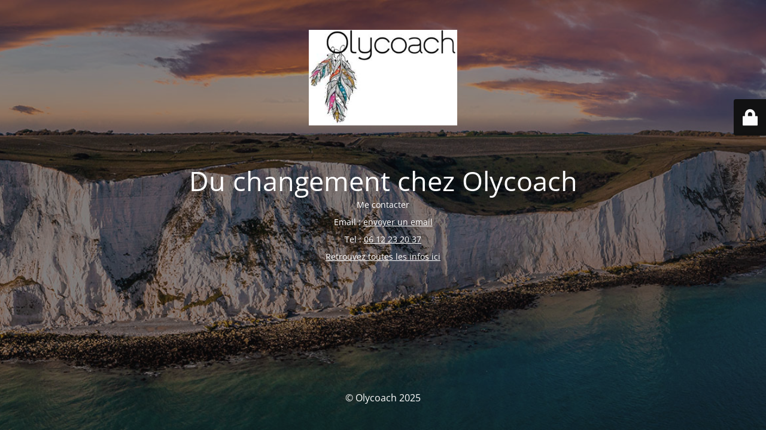

--- FILE ---
content_type: text/html; charset=UTF-8
request_url: https://www.olycoach-karyn.fr/honneur-a-vous-mesdames-8-mars-2022/
body_size: 2105
content:
<!DOCTYPE html>
<html lang="fr-FR">
<head>
	<meta charset="UTF-8" />
	<title>Du changement chez Olycoach</title>	<link rel="icon" href="https://www.olycoach-karyn.fr/wp-content/uploads/2024/07/picto-olycoach-karyn-hypnose-psychoterapie-soins-energetiques-100x100.png" sizes="32x32" />
<link rel="icon" href="https://www.olycoach-karyn.fr/wp-content/uploads/2024/07/picto-olycoach-karyn-hypnose-psychoterapie-soins-energetiques.png" sizes="192x192" />
<link rel="apple-touch-icon" href="https://www.olycoach-karyn.fr/wp-content/uploads/2024/07/picto-olycoach-karyn-hypnose-psychoterapie-soins-energetiques.png" />
<meta name="msapplication-TileImage" content="https://www.olycoach-karyn.fr/wp-content/uploads/2024/07/picto-olycoach-karyn-hypnose-psychoterapie-soins-energetiques.png" />
	<meta name="viewport" content="width=device-width, maximum-scale=1, initial-scale=1, minimum-scale=1">
	<meta name="description" content="Olycoach, hypnose énergétique et intuitive &amp; chuchoteuse d&#039;âmes"/>
	<meta http-equiv="X-UA-Compatible" content="" />
	<meta property="og:site_name" content="Olycoach - Olycoach, hypnose énergétique et intuitive &amp; chuchoteuse d&#039;âmes"/>
	<meta property="og:title" content="Du changement chez Olycoach"/>
	<meta property="og:type" content="Maintenance"/>
	<meta property="og:url" content="https://www.olycoach-karyn.fr"/>
	<meta property="og:description" content="Me contacter

Email : envoyer un email

Tel : 06 12 23 20 37

Retrouvez toutes les infos ici"/>
				<meta property="og:image" content="https://www.olycoach-karyn.fr/wp-content/uploads/2024/07/logo-olycoach-karyn-300px.jpg" />
			<meta property="og:image:url" content="https://www.olycoach-karyn.fr/wp-content/uploads/2024/07/logo-olycoach-karyn-300px.jpg"/>
			<meta property="og:image:secure_url" content="https://www.olycoach-karyn.fr/wp-content/uploads/2024/07/logo-olycoach-karyn-300px.jpg"/>
			<meta property="og:image:type" content="jpg"/>
			<link rel="profile" href="http://gmpg.org/xfn/11" />
	<link rel="pingback" href="https://www.olycoach-karyn.fr/xmlrpc.php" />
	<link rel='stylesheet' id='mtnc-style-css' href='https://www.olycoach-karyn.fr/wp-content/plugins/maintenance/load/css/style.css?ver=1766572575' type='text/css' media='all' />
<link rel='stylesheet' id='mtnc-fonts-css' href='https://www.olycoach-karyn.fr/wp-content/plugins/maintenance/load/css/fonts.css?ver=1766572575' type='text/css' media='all' />
<style type="text/css">body {background-color: #111111}.preloader {background-color: #111111}body {font-family: Open Sans; }.site-title, .preloader i, .login-form, .login-form a.lost-pass, .btn-open-login-form, .site-content, .user-content-wrapper, .user-content, footer, .maintenance a{color: #ffffff;} a.close-user-content, #mailchimp-box form input[type="submit"], .login-form input#submit.button  {border-color:#ffffff} input[type="submit"]:hover{background-color:#ffffff} input:-webkit-autofill, input:-webkit-autofill:focus{-webkit-text-fill-color:#ffffff} body &gt; .login-form-container{background-color:#111111}.btn-open-login-form{background-color:#111111}input:-webkit-autofill, input:-webkit-autofill:focus{-webkit-box-shadow:0 0 0 50px #111111 inset}input[type='submit']:hover{color:#111111} #custom-subscribe #submit-subscribe:before{background-color:#111111} </style>    
    <!--[if IE]><script type="text/javascript" src="https://www.olycoach-karyn.fr/wp-content/plugins/maintenance/load/js/jquery.backstretch.min.js"></script><![endif]--><link rel="stylesheet" href="https://fonts.bunny.net/css?family=Open%20Sans:300,300italic,regular,italic,600,600italic,700,700italic,800,800italic:300"></head>

<body class="maintenance ">

<div class="main-container">
	<div class="preloader"><i class="fi-widget" aria-hidden="true"></i></div>	<div id="wrapper">
		<div class="center logotype">
			<header>
				        <div class="logo-box" rel="home">
            <img src="https://www.olycoach-karyn.fr/wp-content/uploads/2024/07/logo-olycoach-karyn-300px.jpg" srcset="https://www.olycoach-karyn.fr/wp-content/uploads/2024/07/logo-olycoach-karyn-300px.jpg 2x" width="248"  alt="logo">
        </div>
    			</header>
		</div>
		<div id="content" class="site-content">
			<div class="center">
                <h2 class="heading font-center" style="font-weight:300;font-style:normal">Du changement chez Olycoach</h2><div class="description" style="font-weight:300;font-style:normal"><p>Me contacter</p>
<p>Email : <a href="mailto:olycoach.kl@gmail.com">envoyer un email</a></p>
<p>Tel : <a href="tel:0612232037">06 12 23 20 37</a></p>
<p><a href="https://garnet-swift-5b6.notion.site/Olycoach-Espaces-de-passage-2026-2cb30583fcbf80e7a2a2c0354d9ef325">Retrouvez toutes les infos ici</a></p>
</div>			</div>
		</div>
	</div> <!-- end wrapper -->
	<footer>
		<div class="center">
			<div style="font-weight:300;font-style:normal">© Olycoach 2025</div>		</div>
	</footer>
					<picture class="bg-img">
						<img class="skip-lazy" src="https://www.olycoach-karyn.fr/wp-content/uploads/2024/07/olycoach-hypnose-adultes-ados-enfants-romans-sur-isere.jpg">
		</picture>
	</div>

	<div class="login-form-container">
		<input type="hidden" id="mtnc_login_check" name="mtnc_login_check" value="7df06f9d63" /><input type="hidden" name="_wp_http_referer" value="/honneur-a-vous-mesdames-8-mars-2022/" /><form id="login-form" class="login-form" method="post"><label>Accès utilisateur</label><span class="login-error"></span><span class="licon user-icon"><input type="text" name="log" id="log" value="" size="20" class="input username" placeholder="Nom d’utilisateur" /></span><span class="picon pass-icon"><input type="password" name="pwd" id="login_password" value="" size="20" class="input password" placeholder="Mot de passe" /></span><a class="lost-pass" href="https://www.olycoach-karyn.fr/wp-login.php?action=lostpassword">Mot de passe perdu</a><input type="submit" class="button" name="submit" id="submit" value="Se connecter" /><input type="hidden" name="is_custom_login" value="1" /><input type="hidden" id="mtnc_login_check" name="mtnc_login_check" value="7df06f9d63" /><input type="hidden" name="_wp_http_referer" value="/honneur-a-vous-mesdames-8-mars-2022/" /></form>		    <div id="btn-open-login-form" class="btn-open-login-form">
        <i class="fi-lock"></i>

    </div>
    <div id="btn-sound" class="btn-open-login-form sound">
        <i id="value_botton" class="fa fa-volume-off" aria-hidden="true"></i>
    </div>
    	</div>
<script type="text/javascript" src="https://www.olycoach-karyn.fr/wp-includes/js/jquery/jquery.min.js?ver=3.7.1" id="jquery-core-js"></script>
<script type="text/javascript" src="https://www.olycoach-karyn.fr/wp-includes/js/jquery/jquery-migrate.min.js?ver=3.4.1" id="jquery-migrate-js"></script>
<script type="text/javascript" id="_frontend-js-extra">
/* <![CDATA[ */
var mtnc_front_options = {"body_bg":"https://www.olycoach-karyn.fr/wp-content/uploads/2024/07/olycoach-hypnose-adultes-ados-enfants-romans-sur-isere.jpg","gallery_array":[],"blur_intensity":"5","font_link":["Open Sans:300,300italic,regular,italic,600,600italic,700,700italic,800,800italic:300"]};
//# sourceURL=_frontend-js-extra
/* ]]> */
</script>
<script type="text/javascript" src="https://www.olycoach-karyn.fr/wp-content/plugins/maintenance/load/js/jquery.frontend.js?ver=1766572575" id="_frontend-js"></script>

</body>
</html>
